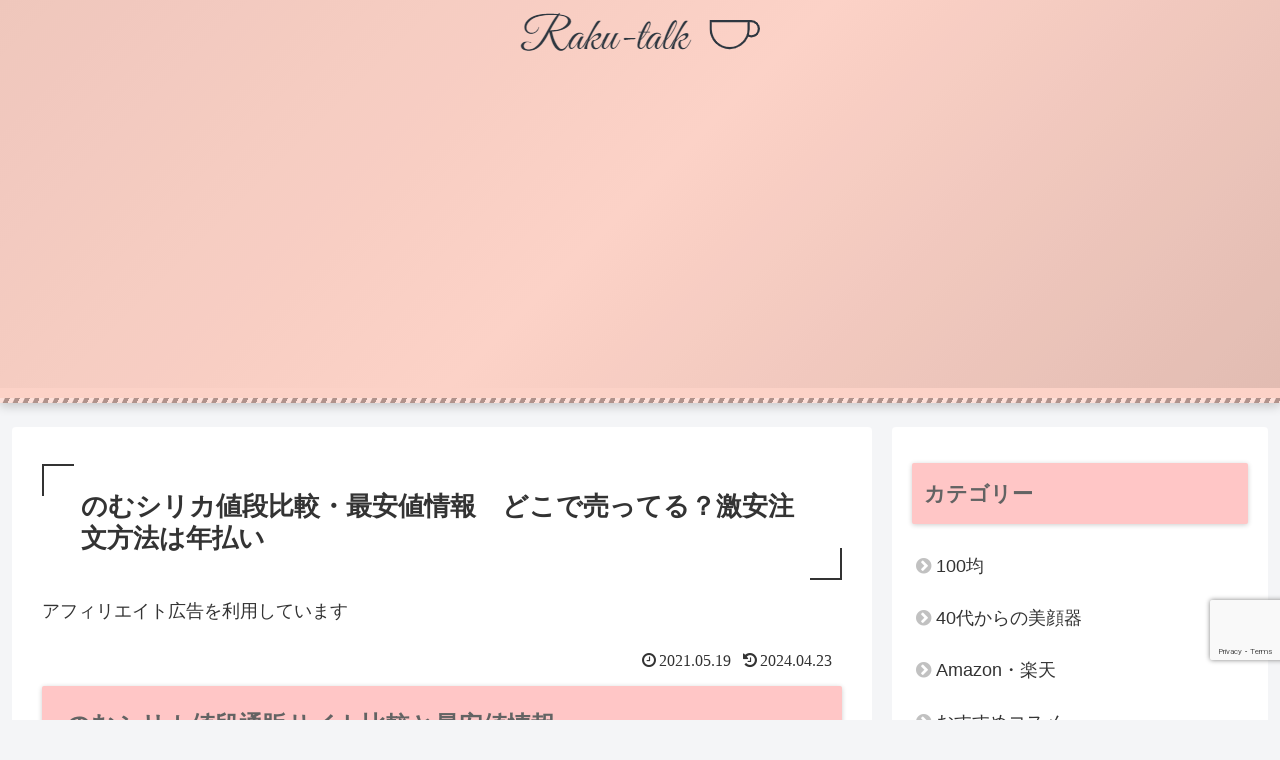

--- FILE ---
content_type: text/html; charset=utf-8
request_url: https://www.google.com/recaptcha/api2/anchor?ar=1&k=6LdaBxYbAAAAAPshmVHaiNk4azeIpBPjJVSmz2Q-&co=aHR0cHM6Ly9yYWt1LXRhbGsuY29tOjQ0Mw..&hl=en&v=PoyoqOPhxBO7pBk68S4YbpHZ&size=invisible&anchor-ms=20000&execute-ms=30000&cb=19i4qe3vzpv6
body_size: 48912
content:
<!DOCTYPE HTML><html dir="ltr" lang="en"><head><meta http-equiv="Content-Type" content="text/html; charset=UTF-8">
<meta http-equiv="X-UA-Compatible" content="IE=edge">
<title>reCAPTCHA</title>
<style type="text/css">
/* cyrillic-ext */
@font-face {
  font-family: 'Roboto';
  font-style: normal;
  font-weight: 400;
  font-stretch: 100%;
  src: url(//fonts.gstatic.com/s/roboto/v48/KFO7CnqEu92Fr1ME7kSn66aGLdTylUAMa3GUBHMdazTgWw.woff2) format('woff2');
  unicode-range: U+0460-052F, U+1C80-1C8A, U+20B4, U+2DE0-2DFF, U+A640-A69F, U+FE2E-FE2F;
}
/* cyrillic */
@font-face {
  font-family: 'Roboto';
  font-style: normal;
  font-weight: 400;
  font-stretch: 100%;
  src: url(//fonts.gstatic.com/s/roboto/v48/KFO7CnqEu92Fr1ME7kSn66aGLdTylUAMa3iUBHMdazTgWw.woff2) format('woff2');
  unicode-range: U+0301, U+0400-045F, U+0490-0491, U+04B0-04B1, U+2116;
}
/* greek-ext */
@font-face {
  font-family: 'Roboto';
  font-style: normal;
  font-weight: 400;
  font-stretch: 100%;
  src: url(//fonts.gstatic.com/s/roboto/v48/KFO7CnqEu92Fr1ME7kSn66aGLdTylUAMa3CUBHMdazTgWw.woff2) format('woff2');
  unicode-range: U+1F00-1FFF;
}
/* greek */
@font-face {
  font-family: 'Roboto';
  font-style: normal;
  font-weight: 400;
  font-stretch: 100%;
  src: url(//fonts.gstatic.com/s/roboto/v48/KFO7CnqEu92Fr1ME7kSn66aGLdTylUAMa3-UBHMdazTgWw.woff2) format('woff2');
  unicode-range: U+0370-0377, U+037A-037F, U+0384-038A, U+038C, U+038E-03A1, U+03A3-03FF;
}
/* math */
@font-face {
  font-family: 'Roboto';
  font-style: normal;
  font-weight: 400;
  font-stretch: 100%;
  src: url(//fonts.gstatic.com/s/roboto/v48/KFO7CnqEu92Fr1ME7kSn66aGLdTylUAMawCUBHMdazTgWw.woff2) format('woff2');
  unicode-range: U+0302-0303, U+0305, U+0307-0308, U+0310, U+0312, U+0315, U+031A, U+0326-0327, U+032C, U+032F-0330, U+0332-0333, U+0338, U+033A, U+0346, U+034D, U+0391-03A1, U+03A3-03A9, U+03B1-03C9, U+03D1, U+03D5-03D6, U+03F0-03F1, U+03F4-03F5, U+2016-2017, U+2034-2038, U+203C, U+2040, U+2043, U+2047, U+2050, U+2057, U+205F, U+2070-2071, U+2074-208E, U+2090-209C, U+20D0-20DC, U+20E1, U+20E5-20EF, U+2100-2112, U+2114-2115, U+2117-2121, U+2123-214F, U+2190, U+2192, U+2194-21AE, U+21B0-21E5, U+21F1-21F2, U+21F4-2211, U+2213-2214, U+2216-22FF, U+2308-230B, U+2310, U+2319, U+231C-2321, U+2336-237A, U+237C, U+2395, U+239B-23B7, U+23D0, U+23DC-23E1, U+2474-2475, U+25AF, U+25B3, U+25B7, U+25BD, U+25C1, U+25CA, U+25CC, U+25FB, U+266D-266F, U+27C0-27FF, U+2900-2AFF, U+2B0E-2B11, U+2B30-2B4C, U+2BFE, U+3030, U+FF5B, U+FF5D, U+1D400-1D7FF, U+1EE00-1EEFF;
}
/* symbols */
@font-face {
  font-family: 'Roboto';
  font-style: normal;
  font-weight: 400;
  font-stretch: 100%;
  src: url(//fonts.gstatic.com/s/roboto/v48/KFO7CnqEu92Fr1ME7kSn66aGLdTylUAMaxKUBHMdazTgWw.woff2) format('woff2');
  unicode-range: U+0001-000C, U+000E-001F, U+007F-009F, U+20DD-20E0, U+20E2-20E4, U+2150-218F, U+2190, U+2192, U+2194-2199, U+21AF, U+21E6-21F0, U+21F3, U+2218-2219, U+2299, U+22C4-22C6, U+2300-243F, U+2440-244A, U+2460-24FF, U+25A0-27BF, U+2800-28FF, U+2921-2922, U+2981, U+29BF, U+29EB, U+2B00-2BFF, U+4DC0-4DFF, U+FFF9-FFFB, U+10140-1018E, U+10190-1019C, U+101A0, U+101D0-101FD, U+102E0-102FB, U+10E60-10E7E, U+1D2C0-1D2D3, U+1D2E0-1D37F, U+1F000-1F0FF, U+1F100-1F1AD, U+1F1E6-1F1FF, U+1F30D-1F30F, U+1F315, U+1F31C, U+1F31E, U+1F320-1F32C, U+1F336, U+1F378, U+1F37D, U+1F382, U+1F393-1F39F, U+1F3A7-1F3A8, U+1F3AC-1F3AF, U+1F3C2, U+1F3C4-1F3C6, U+1F3CA-1F3CE, U+1F3D4-1F3E0, U+1F3ED, U+1F3F1-1F3F3, U+1F3F5-1F3F7, U+1F408, U+1F415, U+1F41F, U+1F426, U+1F43F, U+1F441-1F442, U+1F444, U+1F446-1F449, U+1F44C-1F44E, U+1F453, U+1F46A, U+1F47D, U+1F4A3, U+1F4B0, U+1F4B3, U+1F4B9, U+1F4BB, U+1F4BF, U+1F4C8-1F4CB, U+1F4D6, U+1F4DA, U+1F4DF, U+1F4E3-1F4E6, U+1F4EA-1F4ED, U+1F4F7, U+1F4F9-1F4FB, U+1F4FD-1F4FE, U+1F503, U+1F507-1F50B, U+1F50D, U+1F512-1F513, U+1F53E-1F54A, U+1F54F-1F5FA, U+1F610, U+1F650-1F67F, U+1F687, U+1F68D, U+1F691, U+1F694, U+1F698, U+1F6AD, U+1F6B2, U+1F6B9-1F6BA, U+1F6BC, U+1F6C6-1F6CF, U+1F6D3-1F6D7, U+1F6E0-1F6EA, U+1F6F0-1F6F3, U+1F6F7-1F6FC, U+1F700-1F7FF, U+1F800-1F80B, U+1F810-1F847, U+1F850-1F859, U+1F860-1F887, U+1F890-1F8AD, U+1F8B0-1F8BB, U+1F8C0-1F8C1, U+1F900-1F90B, U+1F93B, U+1F946, U+1F984, U+1F996, U+1F9E9, U+1FA00-1FA6F, U+1FA70-1FA7C, U+1FA80-1FA89, U+1FA8F-1FAC6, U+1FACE-1FADC, U+1FADF-1FAE9, U+1FAF0-1FAF8, U+1FB00-1FBFF;
}
/* vietnamese */
@font-face {
  font-family: 'Roboto';
  font-style: normal;
  font-weight: 400;
  font-stretch: 100%;
  src: url(//fonts.gstatic.com/s/roboto/v48/KFO7CnqEu92Fr1ME7kSn66aGLdTylUAMa3OUBHMdazTgWw.woff2) format('woff2');
  unicode-range: U+0102-0103, U+0110-0111, U+0128-0129, U+0168-0169, U+01A0-01A1, U+01AF-01B0, U+0300-0301, U+0303-0304, U+0308-0309, U+0323, U+0329, U+1EA0-1EF9, U+20AB;
}
/* latin-ext */
@font-face {
  font-family: 'Roboto';
  font-style: normal;
  font-weight: 400;
  font-stretch: 100%;
  src: url(//fonts.gstatic.com/s/roboto/v48/KFO7CnqEu92Fr1ME7kSn66aGLdTylUAMa3KUBHMdazTgWw.woff2) format('woff2');
  unicode-range: U+0100-02BA, U+02BD-02C5, U+02C7-02CC, U+02CE-02D7, U+02DD-02FF, U+0304, U+0308, U+0329, U+1D00-1DBF, U+1E00-1E9F, U+1EF2-1EFF, U+2020, U+20A0-20AB, U+20AD-20C0, U+2113, U+2C60-2C7F, U+A720-A7FF;
}
/* latin */
@font-face {
  font-family: 'Roboto';
  font-style: normal;
  font-weight: 400;
  font-stretch: 100%;
  src: url(//fonts.gstatic.com/s/roboto/v48/KFO7CnqEu92Fr1ME7kSn66aGLdTylUAMa3yUBHMdazQ.woff2) format('woff2');
  unicode-range: U+0000-00FF, U+0131, U+0152-0153, U+02BB-02BC, U+02C6, U+02DA, U+02DC, U+0304, U+0308, U+0329, U+2000-206F, U+20AC, U+2122, U+2191, U+2193, U+2212, U+2215, U+FEFF, U+FFFD;
}
/* cyrillic-ext */
@font-face {
  font-family: 'Roboto';
  font-style: normal;
  font-weight: 500;
  font-stretch: 100%;
  src: url(//fonts.gstatic.com/s/roboto/v48/KFO7CnqEu92Fr1ME7kSn66aGLdTylUAMa3GUBHMdazTgWw.woff2) format('woff2');
  unicode-range: U+0460-052F, U+1C80-1C8A, U+20B4, U+2DE0-2DFF, U+A640-A69F, U+FE2E-FE2F;
}
/* cyrillic */
@font-face {
  font-family: 'Roboto';
  font-style: normal;
  font-weight: 500;
  font-stretch: 100%;
  src: url(//fonts.gstatic.com/s/roboto/v48/KFO7CnqEu92Fr1ME7kSn66aGLdTylUAMa3iUBHMdazTgWw.woff2) format('woff2');
  unicode-range: U+0301, U+0400-045F, U+0490-0491, U+04B0-04B1, U+2116;
}
/* greek-ext */
@font-face {
  font-family: 'Roboto';
  font-style: normal;
  font-weight: 500;
  font-stretch: 100%;
  src: url(//fonts.gstatic.com/s/roboto/v48/KFO7CnqEu92Fr1ME7kSn66aGLdTylUAMa3CUBHMdazTgWw.woff2) format('woff2');
  unicode-range: U+1F00-1FFF;
}
/* greek */
@font-face {
  font-family: 'Roboto';
  font-style: normal;
  font-weight: 500;
  font-stretch: 100%;
  src: url(//fonts.gstatic.com/s/roboto/v48/KFO7CnqEu92Fr1ME7kSn66aGLdTylUAMa3-UBHMdazTgWw.woff2) format('woff2');
  unicode-range: U+0370-0377, U+037A-037F, U+0384-038A, U+038C, U+038E-03A1, U+03A3-03FF;
}
/* math */
@font-face {
  font-family: 'Roboto';
  font-style: normal;
  font-weight: 500;
  font-stretch: 100%;
  src: url(//fonts.gstatic.com/s/roboto/v48/KFO7CnqEu92Fr1ME7kSn66aGLdTylUAMawCUBHMdazTgWw.woff2) format('woff2');
  unicode-range: U+0302-0303, U+0305, U+0307-0308, U+0310, U+0312, U+0315, U+031A, U+0326-0327, U+032C, U+032F-0330, U+0332-0333, U+0338, U+033A, U+0346, U+034D, U+0391-03A1, U+03A3-03A9, U+03B1-03C9, U+03D1, U+03D5-03D6, U+03F0-03F1, U+03F4-03F5, U+2016-2017, U+2034-2038, U+203C, U+2040, U+2043, U+2047, U+2050, U+2057, U+205F, U+2070-2071, U+2074-208E, U+2090-209C, U+20D0-20DC, U+20E1, U+20E5-20EF, U+2100-2112, U+2114-2115, U+2117-2121, U+2123-214F, U+2190, U+2192, U+2194-21AE, U+21B0-21E5, U+21F1-21F2, U+21F4-2211, U+2213-2214, U+2216-22FF, U+2308-230B, U+2310, U+2319, U+231C-2321, U+2336-237A, U+237C, U+2395, U+239B-23B7, U+23D0, U+23DC-23E1, U+2474-2475, U+25AF, U+25B3, U+25B7, U+25BD, U+25C1, U+25CA, U+25CC, U+25FB, U+266D-266F, U+27C0-27FF, U+2900-2AFF, U+2B0E-2B11, U+2B30-2B4C, U+2BFE, U+3030, U+FF5B, U+FF5D, U+1D400-1D7FF, U+1EE00-1EEFF;
}
/* symbols */
@font-face {
  font-family: 'Roboto';
  font-style: normal;
  font-weight: 500;
  font-stretch: 100%;
  src: url(//fonts.gstatic.com/s/roboto/v48/KFO7CnqEu92Fr1ME7kSn66aGLdTylUAMaxKUBHMdazTgWw.woff2) format('woff2');
  unicode-range: U+0001-000C, U+000E-001F, U+007F-009F, U+20DD-20E0, U+20E2-20E4, U+2150-218F, U+2190, U+2192, U+2194-2199, U+21AF, U+21E6-21F0, U+21F3, U+2218-2219, U+2299, U+22C4-22C6, U+2300-243F, U+2440-244A, U+2460-24FF, U+25A0-27BF, U+2800-28FF, U+2921-2922, U+2981, U+29BF, U+29EB, U+2B00-2BFF, U+4DC0-4DFF, U+FFF9-FFFB, U+10140-1018E, U+10190-1019C, U+101A0, U+101D0-101FD, U+102E0-102FB, U+10E60-10E7E, U+1D2C0-1D2D3, U+1D2E0-1D37F, U+1F000-1F0FF, U+1F100-1F1AD, U+1F1E6-1F1FF, U+1F30D-1F30F, U+1F315, U+1F31C, U+1F31E, U+1F320-1F32C, U+1F336, U+1F378, U+1F37D, U+1F382, U+1F393-1F39F, U+1F3A7-1F3A8, U+1F3AC-1F3AF, U+1F3C2, U+1F3C4-1F3C6, U+1F3CA-1F3CE, U+1F3D4-1F3E0, U+1F3ED, U+1F3F1-1F3F3, U+1F3F5-1F3F7, U+1F408, U+1F415, U+1F41F, U+1F426, U+1F43F, U+1F441-1F442, U+1F444, U+1F446-1F449, U+1F44C-1F44E, U+1F453, U+1F46A, U+1F47D, U+1F4A3, U+1F4B0, U+1F4B3, U+1F4B9, U+1F4BB, U+1F4BF, U+1F4C8-1F4CB, U+1F4D6, U+1F4DA, U+1F4DF, U+1F4E3-1F4E6, U+1F4EA-1F4ED, U+1F4F7, U+1F4F9-1F4FB, U+1F4FD-1F4FE, U+1F503, U+1F507-1F50B, U+1F50D, U+1F512-1F513, U+1F53E-1F54A, U+1F54F-1F5FA, U+1F610, U+1F650-1F67F, U+1F687, U+1F68D, U+1F691, U+1F694, U+1F698, U+1F6AD, U+1F6B2, U+1F6B9-1F6BA, U+1F6BC, U+1F6C6-1F6CF, U+1F6D3-1F6D7, U+1F6E0-1F6EA, U+1F6F0-1F6F3, U+1F6F7-1F6FC, U+1F700-1F7FF, U+1F800-1F80B, U+1F810-1F847, U+1F850-1F859, U+1F860-1F887, U+1F890-1F8AD, U+1F8B0-1F8BB, U+1F8C0-1F8C1, U+1F900-1F90B, U+1F93B, U+1F946, U+1F984, U+1F996, U+1F9E9, U+1FA00-1FA6F, U+1FA70-1FA7C, U+1FA80-1FA89, U+1FA8F-1FAC6, U+1FACE-1FADC, U+1FADF-1FAE9, U+1FAF0-1FAF8, U+1FB00-1FBFF;
}
/* vietnamese */
@font-face {
  font-family: 'Roboto';
  font-style: normal;
  font-weight: 500;
  font-stretch: 100%;
  src: url(//fonts.gstatic.com/s/roboto/v48/KFO7CnqEu92Fr1ME7kSn66aGLdTylUAMa3OUBHMdazTgWw.woff2) format('woff2');
  unicode-range: U+0102-0103, U+0110-0111, U+0128-0129, U+0168-0169, U+01A0-01A1, U+01AF-01B0, U+0300-0301, U+0303-0304, U+0308-0309, U+0323, U+0329, U+1EA0-1EF9, U+20AB;
}
/* latin-ext */
@font-face {
  font-family: 'Roboto';
  font-style: normal;
  font-weight: 500;
  font-stretch: 100%;
  src: url(//fonts.gstatic.com/s/roboto/v48/KFO7CnqEu92Fr1ME7kSn66aGLdTylUAMa3KUBHMdazTgWw.woff2) format('woff2');
  unicode-range: U+0100-02BA, U+02BD-02C5, U+02C7-02CC, U+02CE-02D7, U+02DD-02FF, U+0304, U+0308, U+0329, U+1D00-1DBF, U+1E00-1E9F, U+1EF2-1EFF, U+2020, U+20A0-20AB, U+20AD-20C0, U+2113, U+2C60-2C7F, U+A720-A7FF;
}
/* latin */
@font-face {
  font-family: 'Roboto';
  font-style: normal;
  font-weight: 500;
  font-stretch: 100%;
  src: url(//fonts.gstatic.com/s/roboto/v48/KFO7CnqEu92Fr1ME7kSn66aGLdTylUAMa3yUBHMdazQ.woff2) format('woff2');
  unicode-range: U+0000-00FF, U+0131, U+0152-0153, U+02BB-02BC, U+02C6, U+02DA, U+02DC, U+0304, U+0308, U+0329, U+2000-206F, U+20AC, U+2122, U+2191, U+2193, U+2212, U+2215, U+FEFF, U+FFFD;
}
/* cyrillic-ext */
@font-face {
  font-family: 'Roboto';
  font-style: normal;
  font-weight: 900;
  font-stretch: 100%;
  src: url(//fonts.gstatic.com/s/roboto/v48/KFO7CnqEu92Fr1ME7kSn66aGLdTylUAMa3GUBHMdazTgWw.woff2) format('woff2');
  unicode-range: U+0460-052F, U+1C80-1C8A, U+20B4, U+2DE0-2DFF, U+A640-A69F, U+FE2E-FE2F;
}
/* cyrillic */
@font-face {
  font-family: 'Roboto';
  font-style: normal;
  font-weight: 900;
  font-stretch: 100%;
  src: url(//fonts.gstatic.com/s/roboto/v48/KFO7CnqEu92Fr1ME7kSn66aGLdTylUAMa3iUBHMdazTgWw.woff2) format('woff2');
  unicode-range: U+0301, U+0400-045F, U+0490-0491, U+04B0-04B1, U+2116;
}
/* greek-ext */
@font-face {
  font-family: 'Roboto';
  font-style: normal;
  font-weight: 900;
  font-stretch: 100%;
  src: url(//fonts.gstatic.com/s/roboto/v48/KFO7CnqEu92Fr1ME7kSn66aGLdTylUAMa3CUBHMdazTgWw.woff2) format('woff2');
  unicode-range: U+1F00-1FFF;
}
/* greek */
@font-face {
  font-family: 'Roboto';
  font-style: normal;
  font-weight: 900;
  font-stretch: 100%;
  src: url(//fonts.gstatic.com/s/roboto/v48/KFO7CnqEu92Fr1ME7kSn66aGLdTylUAMa3-UBHMdazTgWw.woff2) format('woff2');
  unicode-range: U+0370-0377, U+037A-037F, U+0384-038A, U+038C, U+038E-03A1, U+03A3-03FF;
}
/* math */
@font-face {
  font-family: 'Roboto';
  font-style: normal;
  font-weight: 900;
  font-stretch: 100%;
  src: url(//fonts.gstatic.com/s/roboto/v48/KFO7CnqEu92Fr1ME7kSn66aGLdTylUAMawCUBHMdazTgWw.woff2) format('woff2');
  unicode-range: U+0302-0303, U+0305, U+0307-0308, U+0310, U+0312, U+0315, U+031A, U+0326-0327, U+032C, U+032F-0330, U+0332-0333, U+0338, U+033A, U+0346, U+034D, U+0391-03A1, U+03A3-03A9, U+03B1-03C9, U+03D1, U+03D5-03D6, U+03F0-03F1, U+03F4-03F5, U+2016-2017, U+2034-2038, U+203C, U+2040, U+2043, U+2047, U+2050, U+2057, U+205F, U+2070-2071, U+2074-208E, U+2090-209C, U+20D0-20DC, U+20E1, U+20E5-20EF, U+2100-2112, U+2114-2115, U+2117-2121, U+2123-214F, U+2190, U+2192, U+2194-21AE, U+21B0-21E5, U+21F1-21F2, U+21F4-2211, U+2213-2214, U+2216-22FF, U+2308-230B, U+2310, U+2319, U+231C-2321, U+2336-237A, U+237C, U+2395, U+239B-23B7, U+23D0, U+23DC-23E1, U+2474-2475, U+25AF, U+25B3, U+25B7, U+25BD, U+25C1, U+25CA, U+25CC, U+25FB, U+266D-266F, U+27C0-27FF, U+2900-2AFF, U+2B0E-2B11, U+2B30-2B4C, U+2BFE, U+3030, U+FF5B, U+FF5D, U+1D400-1D7FF, U+1EE00-1EEFF;
}
/* symbols */
@font-face {
  font-family: 'Roboto';
  font-style: normal;
  font-weight: 900;
  font-stretch: 100%;
  src: url(//fonts.gstatic.com/s/roboto/v48/KFO7CnqEu92Fr1ME7kSn66aGLdTylUAMaxKUBHMdazTgWw.woff2) format('woff2');
  unicode-range: U+0001-000C, U+000E-001F, U+007F-009F, U+20DD-20E0, U+20E2-20E4, U+2150-218F, U+2190, U+2192, U+2194-2199, U+21AF, U+21E6-21F0, U+21F3, U+2218-2219, U+2299, U+22C4-22C6, U+2300-243F, U+2440-244A, U+2460-24FF, U+25A0-27BF, U+2800-28FF, U+2921-2922, U+2981, U+29BF, U+29EB, U+2B00-2BFF, U+4DC0-4DFF, U+FFF9-FFFB, U+10140-1018E, U+10190-1019C, U+101A0, U+101D0-101FD, U+102E0-102FB, U+10E60-10E7E, U+1D2C0-1D2D3, U+1D2E0-1D37F, U+1F000-1F0FF, U+1F100-1F1AD, U+1F1E6-1F1FF, U+1F30D-1F30F, U+1F315, U+1F31C, U+1F31E, U+1F320-1F32C, U+1F336, U+1F378, U+1F37D, U+1F382, U+1F393-1F39F, U+1F3A7-1F3A8, U+1F3AC-1F3AF, U+1F3C2, U+1F3C4-1F3C6, U+1F3CA-1F3CE, U+1F3D4-1F3E0, U+1F3ED, U+1F3F1-1F3F3, U+1F3F5-1F3F7, U+1F408, U+1F415, U+1F41F, U+1F426, U+1F43F, U+1F441-1F442, U+1F444, U+1F446-1F449, U+1F44C-1F44E, U+1F453, U+1F46A, U+1F47D, U+1F4A3, U+1F4B0, U+1F4B3, U+1F4B9, U+1F4BB, U+1F4BF, U+1F4C8-1F4CB, U+1F4D6, U+1F4DA, U+1F4DF, U+1F4E3-1F4E6, U+1F4EA-1F4ED, U+1F4F7, U+1F4F9-1F4FB, U+1F4FD-1F4FE, U+1F503, U+1F507-1F50B, U+1F50D, U+1F512-1F513, U+1F53E-1F54A, U+1F54F-1F5FA, U+1F610, U+1F650-1F67F, U+1F687, U+1F68D, U+1F691, U+1F694, U+1F698, U+1F6AD, U+1F6B2, U+1F6B9-1F6BA, U+1F6BC, U+1F6C6-1F6CF, U+1F6D3-1F6D7, U+1F6E0-1F6EA, U+1F6F0-1F6F3, U+1F6F7-1F6FC, U+1F700-1F7FF, U+1F800-1F80B, U+1F810-1F847, U+1F850-1F859, U+1F860-1F887, U+1F890-1F8AD, U+1F8B0-1F8BB, U+1F8C0-1F8C1, U+1F900-1F90B, U+1F93B, U+1F946, U+1F984, U+1F996, U+1F9E9, U+1FA00-1FA6F, U+1FA70-1FA7C, U+1FA80-1FA89, U+1FA8F-1FAC6, U+1FACE-1FADC, U+1FADF-1FAE9, U+1FAF0-1FAF8, U+1FB00-1FBFF;
}
/* vietnamese */
@font-face {
  font-family: 'Roboto';
  font-style: normal;
  font-weight: 900;
  font-stretch: 100%;
  src: url(//fonts.gstatic.com/s/roboto/v48/KFO7CnqEu92Fr1ME7kSn66aGLdTylUAMa3OUBHMdazTgWw.woff2) format('woff2');
  unicode-range: U+0102-0103, U+0110-0111, U+0128-0129, U+0168-0169, U+01A0-01A1, U+01AF-01B0, U+0300-0301, U+0303-0304, U+0308-0309, U+0323, U+0329, U+1EA0-1EF9, U+20AB;
}
/* latin-ext */
@font-face {
  font-family: 'Roboto';
  font-style: normal;
  font-weight: 900;
  font-stretch: 100%;
  src: url(//fonts.gstatic.com/s/roboto/v48/KFO7CnqEu92Fr1ME7kSn66aGLdTylUAMa3KUBHMdazTgWw.woff2) format('woff2');
  unicode-range: U+0100-02BA, U+02BD-02C5, U+02C7-02CC, U+02CE-02D7, U+02DD-02FF, U+0304, U+0308, U+0329, U+1D00-1DBF, U+1E00-1E9F, U+1EF2-1EFF, U+2020, U+20A0-20AB, U+20AD-20C0, U+2113, U+2C60-2C7F, U+A720-A7FF;
}
/* latin */
@font-face {
  font-family: 'Roboto';
  font-style: normal;
  font-weight: 900;
  font-stretch: 100%;
  src: url(//fonts.gstatic.com/s/roboto/v48/KFO7CnqEu92Fr1ME7kSn66aGLdTylUAMa3yUBHMdazQ.woff2) format('woff2');
  unicode-range: U+0000-00FF, U+0131, U+0152-0153, U+02BB-02BC, U+02C6, U+02DA, U+02DC, U+0304, U+0308, U+0329, U+2000-206F, U+20AC, U+2122, U+2191, U+2193, U+2212, U+2215, U+FEFF, U+FFFD;
}

</style>
<link rel="stylesheet" type="text/css" href="https://www.gstatic.com/recaptcha/releases/PoyoqOPhxBO7pBk68S4YbpHZ/styles__ltr.css">
<script nonce="ehZ3xC59sdxngLO5O9Oa0Q" type="text/javascript">window['__recaptcha_api'] = 'https://www.google.com/recaptcha/api2/';</script>
<script type="text/javascript" src="https://www.gstatic.com/recaptcha/releases/PoyoqOPhxBO7pBk68S4YbpHZ/recaptcha__en.js" nonce="ehZ3xC59sdxngLO5O9Oa0Q">
      
    </script></head>
<body><div id="rc-anchor-alert" class="rc-anchor-alert"></div>
<input type="hidden" id="recaptcha-token" value="[base64]">
<script type="text/javascript" nonce="ehZ3xC59sdxngLO5O9Oa0Q">
      recaptcha.anchor.Main.init("[\x22ainput\x22,[\x22bgdata\x22,\x22\x22,\[base64]/[base64]/MjU1Ong/[base64]/[base64]/[base64]/[base64]/[base64]/[base64]/[base64]/[base64]/[base64]/[base64]/[base64]/[base64]/[base64]/[base64]/[base64]\\u003d\x22,\[base64]\\u003d\\u003d\x22,\x22ZmpJKMKgNMK4wosDDsOwPsOWMMONw4TDimbCmHzDlsKSwqrClsK7wolibMOMwrTDjVc9OCnCiwU6w6U5woM2wpjCgmnCocOHw43Dh2lLwqrClMO3PS/CrMO3w4xUwrnCuit4w7BTwowPw4VVw4/DjsO6asO2wqwNwqNHFcKSAcOGWBrCvWbDjsOKWMK4fsKOwrtNw71PBcO7w7cawoRMw5wQKMKAw7/CtMOWR1s+w5UOwqzDv8OOI8Obw7DCqcKQwpdhwovDlMK2w5LDv8OsGCg0wrV/w5YAGB5zw4hcKsObBsOVwopawr1awr3CksK0wr8sIsK+wqHCvsK3L1rDvcKJdC9Aw6BrPk/[base64]/Ckw8teMOjeMOFc8Kdw5BFw6PDkj9kw4vDjMOCf8KGJsKRPcOvwrIcWzDCvmfCnsK3ZsOVJQvDq180JClBwoogw4/[base64]/w7QHeRtEworDhk46a2zCpy0uwr9rwrDDhU5kwqMIDzlUw4EQworDlcKzw7fDnSBUwpA4GcKrw7s7FsKjwr7Cu8KiWsKYw6AhbmMKw6DDh8O5ax7DuMKWw55Yw63DtkIYwpBhccKtwpTCu8K7KcKVMC/[base64]/w4XCpj1/[base64]/CscORbMKrw6zCmMKTw4bCg2spAsK5R2/DhMKTw5nClwPCoAbCpMOSa8O3e8KEwqt6wo/DqjtEM15Cw415wrh/JkZQRAZfw4o+wrh5w7vDoHJTKHHCgcKGw4tyw681w77CjsKAwpbDrMKpY8KBXDpyw5dwwodmw7ogw6Erwr3DmhDDpV/CvsOdw6pCK3p9wp3Dv8KGXMOOd1oRwpAyMRk4F8OhQAQAfMOLFsOUw7jDocK/dFrCp8KObytmdVZaw4LCsjTDv1bDuRg7TcKFcBLCvlNMUsKgOMOmOsOEw5vDmcOADEMpw5zCosOyw4sNAxl4XW/CjTpXw7LCpcKpU1DCo1dvThzDkUPDg8K4OVxyDGDDr3ZEw4Qyw5fCr8Orwq/DlULDvcKGDMOxw5DChBoPwqrDtmvDmGg3ZGHDiT4+woYwJsObw5s2w5pQwr4Jw4s4w4xNMMKGw6Miw6LDjw0LJ3nCvsKwfcOUG8Kaw7YXM8OfcC/[base64]/Dv1LCisK8woAHT8Krw5VTYGHDv0tOIMOTDMOUEsOYUMKxcnLDlgbDlVjDpnvDsTzDsMOBw65rwphcwobCm8Khw6rCkVdCw6IVRsK1wpLDjsOzwq/Ctg1/QsKCXcOww4tuIlHDicOLwrs3O8KqVMO1EnHDjcK5w45/[base64]/DhwVLwolHSsKhMCsDL8ODw5fDncOowqrDrMOrecO+wp4Oa8KLw7HDk8OJwqzDs2wjeybDgmkvwrvCk0vDlBwCwrAVHcOlwpTDu8OGw6TCq8OcJ23DqBoTw5zDkcOaLcOGw5cdw5jDkGvDuw3Du03Cgg5NeMOCaC7DoxVDw7/[base64]/CqkXDlMKEwrEfLEoUSsOrQ8KFwq3DocONYyLDjh/DlMOWCMKDwpjCicKeI3HDrVPCnAd+wo3Cg8OKNsOIeBxodUzClcKAHMKBMMOCDirDs8K5EsKgdSLDuT3DmcOcH8K8wqB3wqbCvcOow4DDkD8/OSrDk2o8wpDCqMKGTcKCwonDizTDoMKAwpLDo8O5I2DCscOuf3cfw5BqWmTCkcKUw7vDkcOEam13w4R4w5zDrVQNwp8eThnCjTo8wprDkmzDnBvDhsKJQSDDkMOEwqXDlMK/wrIpWgsww64DScOJbsObHxnCkcKVwpLCgMOaEMOLw6onIsOIwqnCuMKpwrBEFcKOecK7SR7CucOrw6A5w413wpzDmw/CqsO5wrDCuRjCpcOwwprDnMOEYcO0C3gRw6rCnzUOSMKiwqnDqMKsw6zCisKnWcK8w5HDhMKZJsOWwqbDpMK2wrPDsC0yBU53w5/ClzXCqVAjw4MuM2x5wqo0acOTw6wgwo/Dj8OAOsKuFWRoambCqMOAdlwGVMK3w7tsPcOYwp7Dn04xLsKUOcKXwqXDkBzDusK2w41tCMKYw4bCpgAuw5HCpsOYwqoULCVNV8OVfRbCoUshwroEw5jCoTLCpC7DgsKow7MjwpjDlEHDkcKbw7/CmADDi8OIZsKvw6xWekzCtcO2bxgKw6B+w6nCj8O3w6nCoMOYNMK6woMGPSTDjMOOCsO4a8OZK8O+wr3ChjrDlsKtw6jCoAluHWU/w5dCYyLClcKKL3VaFWNdw5tZw6rCl8KiLzDDgsKqEWHCuMKGw47Ci3vCh8K3acOYf8K2wq5Uw5AEw4rCsAPCnnLCp8Kiw7p8Gk0tPcKBwrjDvwHDisK8Mm7Dj1Uow4XCpsO9wplDwrPCuMOGw7zDqBrDlGcxQmDCiUYkAcKRD8OCw7wVDcKBS8OuBUckw6/DsMOTYBbDk8KqwpUJalvDtsOFw6t/w5sNLMOKA8KVCw/[base64]/CmSfCvsO8w4vDlsKsecKBw4tOHD3Cq2sifyTDmFttS8O8KMKSIS/[base64]/DtT/CtsKlesKoMcOPw5XCtsKbOsK1wr1gwrrDknHDpcKhfDw/PQEnwrQeXxlUw7AEwqE2XcKgTsOjwoEaTVXCqgnCrm/CoMONwpVkUD8Ywr/[base64]/CnMKrwqdrwpcpPMKVAMKJLMO8ay06wrBbAcOFwqTCi2zDgUQqwrzDs8KVbMOhwrwhVcK5JSQ2wqkuw4ISZ8OcB8KyIsKbaTViw4rCuMOpPWYqTmtJAFhURHjDqkJfCsKZXsKowr7Dv8KVPxVtbMK+KiI8KMOIw5/DuHoXwp8LJ0jCvG9YTlPDvcOyw7zDpMKbIwvCv3RbNgvCh3zDosKJElPDgWs1wqbCn8KYwpbDvyXDkXktw5nChsKlwrgTw5PCq8ORUsKVBsKiw77CscOEShALPx/CssO+K8K3w5QGIcKsP17DuMOgNsKtLhjClWbCnsOSw6XCqW3Cj8KLCMO/w7zDvycXFG/DqS0twpfDi8KHYsKcUcK8NsKLw43Dk1DCosOYwp/CkcK9LG1hw6rCvsONwrTCmSMuQcKxw7zCsQtEwp7DjMKuw5jDisOMwoPDm8OFN8OlwoXCi2bDpGfDjxkKw4xlwonCv0Z+wrLDoMK2w4bDijtNOTVaDMObasKnV8OiGMKSWCAUw5d3w5wYw4RDEFXDlzEpPcKMdcKGw5Mpw7bDm8KgfUTCgG49w5E/wrPCgHNwwo1kwrs3GWvDvl53ClZyw63ChsKdFMKzaE/Dt8OdwoE7w4PDlMOdcMKowrNkw7MEM3cKw5l6PGnCjhLClQ7DjlfDijXDmkpkw7zCkD7Dq8OEw7/[base64]/YC7DkcKLw4zCtMKgC8OaJsOKwqfDiUfDsSlxRSrDusKEVMOywonCqBHClMKbw5Mbw7DCsU7Dv1bDpcOyLMOTwo8dJ8OUw5jDocKKwpFXw7fCujTDsCoyUgM2SH8FPsKWbWHChTHDrsOBwqjDmsKxw6Isw6nCuzFqwqACw6LDjMKYSCgVA8K/WMOdWMOPwpXDiMOcw7nCuXzDjhFZG8OtE8KWEcODTsOtw47ChkMawobDkEVdwodrw7QMw5/CgsKMwqLDrgzCtXPDm8KYBDnDunzCh8OvASNww5NUwoLDtcObw7IFF2bCh8KbK0UkTmMXL8Kswqxwwoo/KA5WwrR+wqvClsKWw77DosOYw6xub8KEwpcCw6/Ct8KEw6hwYsO7SgrDvcOOwpVpHMKRwq7CpsO2d8K/w4JKw7Rfw5hHwpjDjcKvw5wnwo7CqCDDiW4Jw4XDiGzCnx5DVkjCviLDgMO2w6/[base64]/DgDddwqgHUQFkO8KtSCbCrwcRAsOCTMOEw4XDoy7DgF/DvGUYw47CtH06wp7CsS5/[base64]/CtUcDZHh1XMOANMOyJcKvw4bDgCRTwovCvcKscTENJsOnbsO1w4XDucOCKkTDicK+w5ouw601SzvDmsOQYh3CkE1Aw5nCpMKfcsKmwrDCq0EHw4XDgMKVCsOhAsOkwpo1CHrCng8bdllawrjCnC0QHsK/wpHCnR7DlsKEwrQoVV7ClEfDmsOpwotNP0NQwqsYSiDCiA7CqsO9fw4ywq3DpjINbmcGW14WHhLDtx1bw589w5poIcOcw7gpb8KBdsKywolDw75zYAVKw4nDnGk5w4NYOcOjw6ZhwqXDhWbDoDg+KMKowoFHwr1IRcKUwq/DjwvDjgvDkcOWw4zDiWdRbx1uwofDiRERw6XCvwbDmQnDj1d+wr9aWsOWw4cMwpNGwqEMHMKjw5XCgcKew5xGVUDDgMKsLiwCJMK0VsO+CjjDpsOhdsKoKTM1XcKUQiDCsMO4w5LCjcOkAnXDjcKuwp3ChMK/fRAmwp3CumXCmHIdw6oNIMKRw5URwrxRXMK8w4/Cti/CjRgBwpfCr8KXPhbDjMOLw7UDN8KvBT7DiRLDncOPw5nCnBjCp8KIGijDgjvDmzEycsKWw48gw4Acw4gRwqt8wqggTWJEJERBW8O1w6bDjMKdTU/[base64]/ComRDw4zCvMOuXQFiCEvDkRXCqz4vNglgw5ZawrYEDMKYw6vCg8KBG1MiwogLRy7CusKZwpM+woJpw5rDnXHCt8KWBB/CsDIsVsOseQfDhC8/[base64]/CtClOwqPDgxMYHizDt8KwbhZXw6RsScKKJE7CozItAsOpw6p6wpTDlcKeVBHDs8Ovwrh0DcOeWn/Cohc+wroGw4EEWzNawo3Dn8O8w7AtA2I+Dz/CkMKKDsK1WsKgwrZoMnkewo8cw63DjkUpw4jDnMK4LsOlBMKGK8KeRV/CgjUyU27DkcKxwrN2BcOmw4zDrcKhQljCux/Di8OoIcKgwoALwrjCsMO/wo3DgsK3UcOpw67Cs0UaUcONwqfCu8OUPn/[base64]/ClMOfwp7CgxvDgm/[base64]/DuEHDh8OLw5jCgwM6w4QKw789w6cMYGolHcKOwqkHwqTDjcOGwpPDk8K1JRbCgcKyQDcaWcKRUcO2V8O+w796C8KEwr8JExPDl8K7wrDClUF6woTDoATDnx7CvRo8Ck9VwoPCmFbCusKEccO5wro1DMKoGcOdwpnCkmlCUXYbCsK/wrcnwphiwrx7w6DDhzXCl8OHw4IPw6zCtWgVw4kafMOUF2HCoMKUw4PCm1DDusK5wqTDpAljwpg6wrUPwoMowrMhCMKDBEfDthvCv8OoGm7ClcK0wqTCpMOWJA5Qw53DkhtJdB/Dl3/DgWsmwoBxwofDlsO+DDBAwoI7TcKIGzfDtnZcV8K8wqHDlDDCosKQwpBBe1bCqxhZK3XCl3ITw5nClUt4w5TCr8KjRDXCgsOqw5rCqg9TIz4hw7kHaDnCk1hpwq/DrcKawpnCk07CgMODcUzDiFbCvXVHEwocw7ASTcONHMKAwo3DuQfDh3HDtXJjaFIDwrU8JcKgwqZPw5EqRnVlBsOednLChsOnZXE+wo/DpknCtmfDqRLCoxlhRj5ew7N0w6PDrkbCiEXDsMOlwoEYwrbCs2AxSwVQwr/DviEUFGU3HhLDj8O3w4sZw68Zw6kTb8OUMsKLwpoawqc2WiPDlMORw6tJw5DCoDYVwr8Ia8Kqw67DosKOa8KdO1XCpcKjwozDrihHY2s9wrwIO8KxGcKxdRHDisONw4PChsKmXsKkNX0ARlFowpDDqCU8wpnDi2fCsGszwp/CvcOAw5/DlBXDv8OCAgtXSMKtwqLDjgJgw7rDo8KHw5DDosKoSTfCgGIZI356KRXCnyTDimHDjH4QwpM9w57DpcObak8Mw5nDpcO6wqBnblfDgcKxaMOHY8OINcK4wrlADnAbw5FFw6PDnB/DkcKMcMKGw4TDuMKcw43DvTV6Lmpsw5YcCcKlw6IjAAPDoF/ChcOpw4PDocKVw7LCs8KbC1zDgcK9wrfCknPCs8OsFm/DucOEworDlRbCvxQTwrE7w6PDt8OuZlFbCF/CoMOZw7/Ct8KZSsO0e8OSBsKUdcKiOMOcVSzCmBBoFcO2wp/DmsKbw73CvkwsbsKYwobDjsKmQV14w5HDhcKROwPCpnYfDx/CmA97SsKAcW7DrBx2D3XCucKHBzjCmE4Cw61DG8OmXsKmw5LDvMOOwp51wq/[base64]/DqyjDrAtXciDDml3CrcKIwqVLwrHDgw3DucO4w7rClsKXTXlTwoDDscKiWsOhw4TChAjCr0/DicKjw7fCqcOOPnTDvTzCg2nDlcO/[base64]/GcOzw7oSbcK1Pm7CnSAHSEV8w6nDgGoYwpfDtMK+bcOVTsOywrPDuMKmNnfDpsO6Anxrw6nCs8O0E8KuIn/DiMKCUSvCuMKYwqNkwp1wwqvCmsKLe3hzIcOheF/[base64]/[base64]/YGAlBzAlwpHCvmEfw74beFnDsyPDrMKnGcOyw7HDtStrY3/CgFHDlmfDtMOOGsKbwqTDpXrClSrDpMOLTm0mTMO9KsKgLl0RDCZ9woPCjEwXw7PClsKSw6IWw5nCqcKtw5kTMHM8dMO4wqjDoE5hBMOYGCpmBVs6w4ARf8KUw7PCpENgYkYwPMOKwqVTwoA+w5XCtsOrw5I4VcOFQsOUNi/DjcOuwoF7ScKmdSMjOMKAMD/Dl3kzw69eEcOJM8OEwo58Zj89WsK0NlPDtRtjACjCi1TDrjBTEMK+w4jCo8KKKylvwotkwrBEw4EIWFQyw7A7wo7ClgrDuMKDBVQoPcOEFjgIwrZ8IH8KUxUhT18cOcKBVMOuRMOMHiHCli3Dq2tpwoEicDEBwp/[base64]/CmMO2UAfCpcOfQsK+wpArw7LDmikVw7N+M2NOwo7DpnnCqcOhGcOZw6vDp8OFwrHCkjHDv8KNSMOywrIVwpHDqsKKwovCgsKgcMO/AF18EsKubyPCtR3Dv8K/bsOjwpHDjcK/IA0rw5zDscOPwo1dw4rDvADCiMKow6vDgcKXw5LCpcOzwp0RGzgaDyvDgjIww44twrhjJmQGMX7DlMO3w4DCmUbDrcOUCx7DhhPCo8KWPMKQDGHCgcOkM8KBwr9qM159KsKTwphaw4LChwpewp/[base64]/[base64]/JsOdwqvCg03ClBhswp3DkR0xZ1R6BMOlNGrCjsKDwoTDnsK5fFPDkCR2CsK1wrskR1jCnsKAwrlJAWE+fMO1w6zDhHfDocKpwqACTQvCqEtSw7RdwpprLMOSB0HDm2fDr8OEwp47w49WF03DsMKge17DgsOmw6bDj8K/XSlFL8KwwqnDlEItblQdw5ALJ0/CnXHCpAFVT8Kgw5cDw7/[base64]/DjsKIIMK8KcO2TSrCmsKbcsKrwqrChcOtC8OuwrDDg1nDoy7DmgHDrGkwJsKwAsOgeSDDh8ObIFkOw4XCuyLDjXgLwoHDgsOMw4g7wrvCvcO4FMKnF8KcKMKFw6crORPCnn9fIR/CvcO5KS8zLcKmwq89wqM6ScOaw7pHw6BcwqV9BcO9IsO+w5xnUwpZw5Ftwq/Cm8OaScOGQTPCn8OLw59Mw5/DksKwWsOQw73DosOvwpAmw6PCqsOkEkTDqnUOwpzDiMOJcmtjfcOlAk3DtMOewqhXw4PDqcO3wr48wrvDvH5yw640wrQkw6kTbSfDiF7CsmHCqnfCl8ODT1/Ctk5EQcKHVg7CrcObw5NLIx5kTFpzIMKOw5DCm8OmPlrDghIxGlkyfyXCsw0ReicmTylaTsKGEhvDrsKtCMKAwrXDj8KEc3lkYSDCjMKCWcKJw7XDtGXDj0HCv8O3wobChD96KcK1wpnCjg/CtGjCqsKzwrfDmcOMfBBtMX7DqF0WcCB4EMOmwrfDqltFckBESiXCuMKNT8OqP8OSG8KOGsOHwpRrNQ3DicOEA3/[base64]/DnsOUw5EITcKpcsKRMxLCsFYRw4PCt8OTwqJaw7nDksONwrvDqBdNG8OOwqbChcOpw65hWsK5RnDCi8OoECPDiMOVesK5WkFhWmB9w7U+XVd7QsO7ecKcw7nCtsK7w6ULVMKwQMKwCidSJMKRw4vDjlvDiwHCu0jCqTBMAcKVZsO8w7V1w7Alwp1FPy3CmcKPey/[base64]/[base64]/bDlIBcKtwpXDiRJuwoJHw755NG3DjRLCkcOGKcOkwrTDv8Ofw53DtcKdNlvCmsKdThLCrcOqwrBMwqbDu8KRwr5CZsODwoNUwrcIwonDgld9w4wyTsO0wqYQPcOEw53CksOYw5ZpwofDscOKeMK4w6BVwq/CmXwABcO1w7c3wrPCoHbDkFTDqzJPwrNJVivCpDDDilsbwp7DucKScD5tw5h8BH/CgcOHw6TCkT7DnBnDqSPCkMOKwqJLw55Mw73CtVTDucKNdsKbw4wQY0BRw6EOwqZ1UFRwPcKBw4NXwqfDl3Iywo7Dv0jCo37CmndrwqvCrMKWw6fCiDZhwoxEw6MyScOfwojDkMOHwqDCtMO5dFwHwr7Ct8KPczfDr8Onw6Qlw5vDjMKAw6VJdkrDtsKPHA/CoMKuwrN7dg90w71GNsOIw7vCmcOYWkdvwowfRsKkwqYoIDZLw7dpb0XDlcKkYizDg20qUMOOwrTCscOYw6/DjcORw5hYw4nDpcK3wpR0w7HDscKzwoHCosO0QxU4w6XCuMO+w5TDjBsSPx5Tw7zDhsOKNlrDhlrDnsOcZXfDusOdSMOcwo/[base64]/CkwwbwobCqgTDucOEw7gxwrRFw5rDkRU7OMKrw4DDkmE7MMOBaMK3LB7DgsOyUzPCgcK4w4g1woIVbDTCrMOawodxYcOgwqY+RcONEcOuMMOwfSZHwo1Fwp9Gw7nDgmbDtjHCmcOCwpDCjcKwNMKJw4/CpxbDmcONWsOqD1cPBHtGMcKfwobDnjQHw77Dmg3CrwnCmThywrfDtsKqw6hsEn4iw5PCn3/DucKlHW8Yw4BFZ8Kiw5k3wo1/w5vDjFzDtkp6w7UNwqIPw63DsMOUwrPDo8K2w7U7HcKcw6/[base64]/CgQzDuMKvwqUeEcKIDSYWwogNw6sVG2HCohdFwo8Jwo4XworDvXfCnyxkw4/Ds1oGDH/[base64]/CjjfDssOWw6sjwpBWw69nw74rwpnDmMOzw5nCjsODFcKgw6VTw6fCkyMcU8OcB8KFw7DDpcO+wozDusKIO8KRwq/Cr3FKwoxQwpdNVDrDn3jDlDFMdm4Iw7h5H8OKMcOow5FEE8OLF8O3ZQg5w6vCocKLw7XDpWHDhhfDul5aw6BQwqdVwo7DlSxgwo3Ci0wCF8Kiw6BxwpnCtcOAwp4+wqJ/EMKWRGTClWpUYsKmJGB5w5/Ci8OJPsOhbiByw69UWcOPD8KQw5c2w5vCqMOJCjIzw6o9wq/Ckw3Cl8OiccOkHGXDtsO6wooOw6ohw6/[base64]/Dr8K5w7Ijw67DtMOywo5Wf8OEGcOCwoDDvcKRw7FrTCINw5dEw73DtiXChB4uZyEsHnHCq8ONf8OhwrhzLcOoV8KGbw1EIsOpLRwdwpNjw5gVZMK2TsONwovCgWDDuS81BsKewp3DiQdGWMKgEcO6UlUgw63DtcOEC1zDpcOfwpMfdCTCmMOuw50RDsO/[base64]/[base64]/CmTfCpWDCtMOmwoU0wqDDk8OnwpAfw4nDv8Odw7LCncOaUcOzDUbDthAOwrzCmMKawq88wr/DicK7w7YMNAXDjMOBw7sIwq9lwqrCsgpHw6Eqwp/Du0A3wrZRMHnCtsOXw5wWGywXwqHCoMKhFBR9bcKEw5k3w6FZbS5kZsOpwoslOlxCQipOwpNSQcOOw4xswoIUw7/CrcKGw45ZF8KAaWrDm8Ogw7PCrMKNw7BJJcOkQ8KVw67Cmh4qL8KRw63DqsKvwrIuwqvDgQs6fMK/[base64]/wrLDlsOWGcKjw4HDhcKjLWfCpMOYWsONw79Lw7XDg8KaPzrCmUk2wpvDjVYkFsK+ZXoww63CkcORwo/[base64]/CjcKawqPDu8KuwrUOw5UTew8awq5dWBHCvcOBw5TDssKww7jDgwfDrHJyw57CvsOJKsOJYyzCoVrDnnzClMK5S10uSmXCmEjDrcKlwrkyYw5Nw5XDhBEbaGjCj37Dqg4LZyvChcK9WsK3Sx4UwqVrDMOpw6Q0S3orScOww4zDu8KTEwxSw4/[base64]/Cq8K7w6nCt8O/wq9Mw5Fjw6jCv8KCelnDs8KWMjh7w5IKXCcSw7nCnF3ClETDgcONw4kvXGfCsCxwwonCvEHDn8KKZ8KeXsKGeDnCj8KBUXDDpXEZSsK/fcOcw6Z7w68RLDNXwr9nw60VdsOqDMK7wpElH8ONw4DDu8K7PyoDw5Mww6LCs3BpwozCrMKiLTXCncKew4wRYMOWKMKpwqXDs8O8OMKXRQJfwrkmAMOqI8Opw7bChllTwoJvQ2R+wqTDtcK5DcOywpo+w7bDgsOfwqfCgwlyMcKSQsOfZDHCsV/CrMOkwrnDp8O/wp7Dp8OoQlJswqhfaDdpSMOJRT7CvcOZWcKxQcKFwqbDt07DuTBvw4Uhw6YfwpLCrFYfMsOMwo/Do21qw4YGAMKEwr7Cg8Ouw4gPTcKaFCAzwr3Co8KXAMKqSMKGZsK0wqVvwr3DpnQ8woNuNEVtw4HCqsO5w5vCnmRYIsOpw6DDicOgZsKLQsKTXzYmwqMWw5zCksOlwpXCsMO2cMOGwqd6w7krb8Knw4fCuE9qOMO+RMOpwoo/L13DqGjDik3DpU/DqMKcw5Rww7bDo8Ogw5Z0ETbCgjfDsAcpw7pbf13CvH3CkcKdw5BQKFgTw43Ck8Otw6XCkcKZDAUtw4oXwqtGBRl4ZsKccD7Dv8Oyw5fCl8KNwoXCiMO5wo7CphHCkMOfSR/[base64]/Du8KzwrLCtMKzwo7DrcKrw7bDnsKbTysOKFEswqrDjSRPfMOeDcK/A8OAwpkJwqrCvjp1woxRw599wrMzRVJ3wosHdyhoR8KmJsO0DHguw6/[base64]/DsHrDggUGwpcKwp9vwq4aKsOcRMOgw6s7TmfDt1zCjU/CtsK5fzhmThEdw4TDrEJECsKDwpkGwqcXworDsFrDgcOyacKmQsKJKcOwwqs8wpohTnkEEGJ/[base64]/CgRpwfsKhIMOuwo7Ds8O1w5osHidbTykoYcOoZMKdN8OjKlvCu8KLZ8OkL8KfwprDrQPCmRoBWE0kwozDjsOIChbDl8KhKx/CkcK8Sh/DtyPDt0rDnS3ClMK1w4cCw4TCnVlvcDDCicOqJ8O+wqJzdnnCp8KROBkXwqwKJg4aO2EewojCusOEwqZ+woDCl8OtNMOeJMKCBDfDtsKXPsKeEcO/w7Yjeh/[base64]/Cq2nDulfCnh3DuzTCpcKlwoJQwqfCiMO4wrFawoRawqU0woEvw5LDpsKyWCjDiyHCmwXCocOCfcOiTcKdCcOHcMOAJcKEMVtnaSfCocKJIcO2wrwJDzwvOsOXwrtkAcOkIMO8PsKhwpHCjsOWwoIzf8OoO3nDsQbCqRLCtXzCv2F7wqM0QV4kWsKIwp7DiUDChR83w4/Dt0zDuMOBKMKAwqlrw5zDr8KTwo9OwrzChMOmw7pmw7pQwo7DmMKPw4nCvjzDuRbDmMOaSTHDj8KaCsOWw7LCj3jDgMObwpBTQMO/w7cpNsKafcK1wpBLK8KSw6LCiMOSHjHDqyzDuwhvwokKXgh7ERHCqk3CscOLLRljw7cUwo1/[base64]/dsKBwoFVFsOATjDCj8KfeMKHU8OiCQjCk8O4CcOMPnkoSGHDg8KeD8ODwokzJ3l3w60hSMK4w73DicOzM8KnwrBsNGLDqHnDhGZLM8O5csO1wpfCsz7DjsK5TMO8PCXDoMO/PWxJYBzCmzHCjMOXw6rDpyPDtEN+w7BzcQMlNV1qRMKqwqzDuxfCujvDscKFw6o3woRpw4ohZsKpTcOpw75HITsXJnbDlVIXQsKFwoxAwq3CgsK6TMK1wqnDhMKSw5LCpMKoAsOcwo8NYsOpwpvDucOmwqbDv8K6w5d8D8OdVcOkw4XClsKIw4thw4/Dh8OPSkkkJ1xww5BddWQ7wqcRw5UwZXLDgcKmw4ZTw5JURCbDgcOYTVDDngcIw7bDmcO4azzCvj1KwqTCpsO7w7jDrcORwooEwoMOPQ4CdMKlwrHDgknCs2lFACXDtMO5I8OEwqDCi8KGw5LCisK/w5DCvypRwqJyIcK3ccOGw7vDmXhfwo9/QsKmA8OYw5LDmsO6woNeNcKvwrcbP8KKYAgew6zDtMOnw4vDtiY9RXcuVMK0wqjDvyIYw5cCU8O2wolFbsKNw7XDmkhIwo0dwo9xwqINwovCpm/CvsKhHCvCvULDqcO9RlvCrsKeZgbCuMOCfF0Ew7/DsnnDmcOyScKaZzfCisKKw7zDlsK8w5/DilpfYGFPQMKuNnd8wpNYVsOdwrZwMG9Fw4HCqBwLPAN3w7zDmcKrGcOlw6NDw6x3w4Mdw6TDnG1BfmkIYB1lIGrCpsOsXnMMI3HDuW7DjkfDn8OUP1VjOlUaWMK2wo/ChnoPPU4qw6bDo8O7JMOswqM6dMOAYFAtIwzCgMKeM2vCgyF4E8K+w6bCk8KwM8OeBsOOJATDosODwpLDpzHDrH9aZcKtw6HDlcOsw6MDw6QKw5zCjGnDti15GMOow5rCo8KMdUlaesK+wrtIwqLCpwjCuMOjchoiw7okw6pSVcOZZDo+WcO/e8OFw7XCsR1KwpMBwqXDnmUbw586w63Dp8Osc8Kkw5vDkQF4w4FaMQ4Ew6rDmsK3w77DksKSd03DuEfCssKHbAAdb2bClsOBf8OTbzY3Ci4eLHPDlMO4NF9WNXp2wp7DpgLDvsKlwoxZw7zCnUE/wr86wrhuVV7Do8OnB8OswpvDhcKnVcO8CcOaMxR6YQBmDgINwr7CoVvDj1gvGjnDtMK6GmXDmMKvWUPCkiozUMOVYDHDpcOUwozDvWxIf8KOecOvw54Mwo/CscKZaAIwwqHDocOzwqU3TxTCksKsw6Bww4rCgMOyFcOOTBpNwqXCuMOLw7RwwoTCvGTDmhwPZsKowq8MA2EjLsKKWcOUwqnCisKHw63Cu8K8w69uwpDCrMOeFMOfIMOacwHCssOzw74fwpUUw40GbRrDoCzCogQrJsOSEyvDnsKKccOEHG7DgcKeB8O/YQfDgsO+UV3Dlw3DhsK/TcOtMmzDkcKEYDAYK24ib8OuG3gPw7RQBsO6w7xuwo/ChCUXw67Ck8KSw4PCt8KSGcKsKz04B0kJWQDCu8K8J3wLUcKRLgfCi8KKw6/CtWwpwrnDisOEeCBdwrQ0AMOPSMKDeW7CgsKewr5uH2nDncKUAMK+w5lgw4zDnjDDpj/DhlwMw4wZw77CicOrwrgZdSnCiMOMwpbDoQl0w7nDh8KsA8KGwoTDkhHDjsO9wovCrsK+w73DqMOfwq7DkXrDk8O/w7p9ZiRXw6XCksOiw5fDvRgTKjXCq1hDHcK+LcOvw6/Dl8Kywo5OwqVRU8KEdTTDiS7DqV/CncKCOcOqwqNyMcO7YMOzwrDCrsO9A8OMX8O2w73Cr10FMsKfRQnCnB3DmWvDgFICw6kqHHzDs8KswonDosKVAMKDHcKYScKGecK3NHdawowlek8rwqzCs8OOCxXDk8KlLsOJw5grwp0Ne8OTwqrDgMKmIcOVOhbDk8KZLTFQb2/CsVJWw5FGwrjCrMKyY8KDZsKfw4tWwrA7A1YKNgnDr8O/[base64]/woLCtTLCgCLDrFNjJsKzwocUbXtVasKUw4Q3w6rCq8KTw5BwwojCkTw0wobDv0/CvcKtw6sKXWDDvibDl17DoknDg8OIw4NIwobCvyFzNMKmMFnDqCsuBSrCuHDDsMOyw6nDo8OWwpXDhhLDmn8sQMKiwq7CkMOwfsK4wqZtw4jDh8KdwrVaw4xQwrdhdcO+w6xpcMOSw7Iiw7FCOMKaw4BEwp/[base64]/Cr8OiwqpAwpNhw7LCgijDrsOzwohxwooPwoxrwolpZgbCmMKxwqIKDcK6T8OOwqx1ex1bGhkvAcKnwrkWwpjDmVgywp7Dn0o/XMKyL8KDQMKYcsKdw4RUU8Oaw6UZw4XDiypHw748PMOrwpJpIWR4wqpmc17DkmAFwq4gEsKJw6/CtsK9QFh2wrsADSHCg0jDt8KOw4Aiwp5yw63DuVTCtsOGwrbDn8ObWkYkw7bCqBnCncOIW3HDm8OkPcKsw5jDkRHCucOgJMOdE3DDnkduwqzDv8KOVMOawq/Ct8O0woTDhBITw5vCpD4UwphhwqhQwpLClcOKLELDgW9nBQUhfDdjGMOxwpslK8OCw7VIw6nDkcOFMsO/wrV8Mxsdw7pjPBJBw6htM8OyIzwwwpPDv8KewpkWVMOHS8O8w7HCgMK6wrVRwqrDk8KoI8KCwqvDr0TCmjMfKMO/MD3Cn3fClkwCemzDvsK3wpQMw5hyZcOfQw/CvMO0w6fDssODR0rDj8O2wp54wphjSW5yBMK8JABpw7PCusORSG9rRkcGC8ORUMKrOwfCqEE3dcKQZcO8aEtnw6TDp8KfR8Oiw6x5Z2jDr29XS2TDiMKIw5PCpC/DgCLDk3LCiMOLOSsvaMKWQw1/wrMiw6DCj8KkHcOAPMKpLHxJwpbCkioTB8OIwofCr8KLO8OPwo3DucO8b0gtGsO1DcOawpjCnXXDvsKubnTCucOkUSHCmMOEShAKwptaw7s/wpvCnGXDpMOww4grWcOHC8OjacK6asOIb8OkS8KqD8KBwosfwoM5wpoYw5pbVsK1WmDCq8KQRDIgXzF/BsORQcKIH8KJwr92WkrClErCtVPDtcOJw7ddTzvDnMK8wpjCl8OqwpPDosO4wqQicMK5YiMyw4/DiMOnQwnDrQJzRsO1AkHDs8KPwpA7G8K5wr9Fw7TDh8O7NRI3w6DCkcKiIWIZwonDjAjDoE7DsMOBKMOoOyU5wobDpWTDjB3DtRRGw4BWcsO6wp/DnlVqwrJgw4gLSsOuwrwNBTnCpB3DkcK8wrZ6FsKUw69pw657wqtJw69awrIQwpjCjcOKCFrCkkx+w7gpw6HDkF7Dlg1vw7xHwpN0w7AuwqXDkCYgc8K5WMO/w6vCpMOqw7RTw73DuMOvw5LDpXkzwpkRw6DDqQPCqXHDiVDCiX/CisKwwqnDn8OTZmd/[base64]/Du8KYZXPDlAp4KSLDqAJlw5V5GlbDojnCgcKKayPDmMKowpJdATNZG8O6AMK7w7TCjsKwwoPCvRYDeWrCrMOmOMOFwqZYZlrCocK6wqnCuTEcWBvDssOgBcKYwqrCmHJwwrl/w53Cp8ONXsKvwpzDg2/[base64]/CuMK1XsKYw4DDoBZqdWnCoijCnS1KAsKJw4PDiivDrmMaPcODwp5MwrFCTSHCiHU5XsKdwoPCnMK6w4Ffc8KEB8K/w6pbwocjwo3DvMKrwrs4b0PCksK3wpM+wr0dPsOgfsKdwo/DrBcWcsOAAsK1w4vDjcODRgMzw5bDnkbCuXbDjhFXR315ITDDucOYIVclwq/CpmPClUbCt8Olw5jDi8OuLinCmjvDhxhvQCjDunLCrEXCucOOTEzDo8K6w5rCpnVxw6ACw5zCqjTDhsKUFMOpwovDnsOCwqPDqQN9w6TDjjtcw6LDtcOmw5vCkm58wp3Cim/DvMK+LcKgwq/CsU8ZwoV0RGLChcKiwoUHwrdMckdaw5bDq2t/wp56wqvDjygiJxpJw6Yaw5PCtnUXw5F5w4/DqBLDvcOREsOQw6/[base64]/woFzK8OLaSYWFsKeTMOBGm9YOhzCtA/DrcKDw5rCinF2w6kcFHhhw4xLwrZQwpHDmXvCn1Aaw5UiQDLCkMKxw6DDgsOnJkUGZcKFOSQvwq0xNMKzd8KtI8KDwq5NwpvDisKhw7YAw7h1SMOVw6rClCXCsw1iw5PDmMOWZMKsw7p3KQ/Dk0LCmcK+QcKsecKdbCTCoXxkTcKvw43Dp8OIwrYewq/CocKoB8KLD3dwWcKoK242GCXCssOCw6lxwqPCq1/Dp8KyJMKxw7kyGcKswozChcOBdTnDuxjCq8KjbcOVw4nCtyHCowoqWcOMNcK7wrTDqDLDtMKfwoDDpMKtwqEPDAbCtcKbF2soNMK4wqsMwqUnwrfCin5+wpYcw4zCmS4/f28+PiPCosOKeMOmchoVwqJja8Ovw5V4FcKww6U/wrXDtSQbUcKJSXpuHsOqVkbCsy/[base64]/[base64]/CpQxCwo40wrDCmCzDpsKlw5BVw7Brw7ACYzjDl8OrwoZbdRpCw5rChWrCpMO/[base64]/CpcODaD9VRsOAwpBXwoXDv2NHwo5Nw6o5bsOmw7YZXwDCpMKTwqtswpUefsOkAsKswpAUwoAcw5drw5HCkwrCrcOAbnfCuh9vw7/CmMOvw6xyIBDDpcKow5xawr1dQTvCmUMkw6bCqS9cwos4wp7DoBrDr8Krcz0wwrUmwoo/XMOGw7htw4rDrcK0JEw2U14qfgQ4XBrCtcOdCH9Iw7XClsKJw4TCksKxw519w6zCksONw5rDuMO9EE5Lw6ZnP8OIw5XDnTjDo8Ogw5wawq1PIMOwH8Kye2vDusKpwp3DsUozMR0yw5kTf8K0w7jChcO3eWd/[base64]/DpcKsHMK0wpHCgSd3Z8Oow59KSsKSXj/DpUZPHHgVeQPCssOdwobDicKAwr/CucO5YcKfARYLw7LDgDZlwrVtZMO7aCnDncKpwpDCi8O8w6vDs8OSDsKGAcO2wpnCkCrCoMKow7JRakIwwoHDnMOoacOWIMK0P8KwwrhhHUEaWD1CVF3Dvw/DgQrCtMKGwr/Cj2rDncOYSsK9ecOoFGgFwqkJHX4Lw4owworCisOiwoB4FFfDl8OswqjCthrDhcK2wpRHVcKjw5hIN8KfRSPCjVZfw6l8FUTDhnHDig/[base64]/[base64]/McOZw7Q0Z8Kwwo5Iwqh6EMOnGMKnw4vCpcK9wphWfWzCkQ/DiE4ZSwEewoQdw5fCiMOfw7duNsOWw6rDrxjCux/[base64]/DjizCk8Okw4pew5MDIcO2w6t3wqEOwqXDoMK1wrQ6CF0pw7bDlcKldcKbYz/CsTtPwqDCqcO3w6kBIi1qwp/DhMOUbFZ2wrPDu8Ojd8Kyw6XClFUle0nCm8O+acKuw6vDgSTClsOVwoTCk8OCbGpgdMKyw48zw4DCvsKKwrvCgxjDrMK0wqwfRcOQwotaNcKYw5deP8KvJcKhw7ZjEMKbD8OcwpLDrSsiw6VmwrMswrQtOMOhw7Jvw4QFwq9twr/CsMOHwoVmEFXDicKIwpkPRMKHwps5wqQswq/[base64]/[base64]/Z8O1H8OFwpZ6w4R/w7Yyw5vDpkEmwpNsLBAVKcOkMMKI\x22],null,[\x22conf\x22,null,\x226LdaBxYbAAAAAPshmVHaiNk4azeIpBPjJVSmz2Q-\x22,0,null,null,null,1,[21,125,63,73,95,87,41,43,42,83,102,105,109,121],[1017145,159],0,null,null,null,null,0,null,0,null,700,1,null,0,\[base64]/76lBhnEnQkZnOKMAhnM8xEZ\x22,0,1,null,null,1,null,0,0,null,null,null,0],\x22https://raku-talk.com:443\x22,null,[3,1,1],null,null,null,1,3600,[\x22https://www.google.com/intl/en/policies/privacy/\x22,\x22https://www.google.com/intl/en/policies/terms/\x22],\x22GXiTnC7YRgJ7QolXjYAaDnCGKE4cf+9L91ih1HgExnM\\u003d\x22,1,0,null,1,1769371744139,0,0,[123,23,207],null,[132,10,139,249,126],\x22RC-Nvsadqcmb8Ltyw\x22,null,null,null,null,null,\x220dAFcWeA5LoVnYexGTkYmupqXeEZSCb90tu4MuWsU_5i82kuf-379jL5JYQGHzrPGQJGaFDgTAZPSZALNahMDdSPoOJICybgHUhg\x22,1769454544185]");
    </script></body></html>

--- FILE ---
content_type: text/html; charset=utf-8
request_url: https://www.google.com/recaptcha/api2/aframe
body_size: -271
content:
<!DOCTYPE HTML><html><head><meta http-equiv="content-type" content="text/html; charset=UTF-8"></head><body><script nonce="i_X1-qQKNes_Wf8R93gYmw">/** Anti-fraud and anti-abuse applications only. See google.com/recaptcha */ try{var clients={'sodar':'https://pagead2.googlesyndication.com/pagead/sodar?'};window.addEventListener("message",function(a){try{if(a.source===window.parent){var b=JSON.parse(a.data);var c=clients[b['id']];if(c){var d=document.createElement('img');d.src=c+b['params']+'&rc='+(localStorage.getItem("rc::a")?sessionStorage.getItem("rc::b"):"");window.document.body.appendChild(d);sessionStorage.setItem("rc::e",parseInt(sessionStorage.getItem("rc::e")||0)+1);localStorage.setItem("rc::h",'1769368145918');}}}catch(b){}});window.parent.postMessage("_grecaptcha_ready", "*");}catch(b){}</script></body></html>

--- FILE ---
content_type: text/javascript
request_url: https://accaii.com/init
body_size: 161
content:
typeof window.accaii.init==='function'?window.accaii.init('0ad821409ee975cf'):0;

--- FILE ---
content_type: text/javascript; charset=utf-8
request_url: https://accaii.com/apple039/script?ck1=0&xno=0ad821409ee975cf&tz=0&scr=1280.720.24&inw=1280&dpr=1&ori=0&tch=0&geo=1&nav=Mozilla%2F5.0%20(Macintosh%3B%20Intel%20Mac%20OS%20X%2010_15_7)%20AppleWebKit%2F537.36%20(KHTML%2C%20like%20Gecko)%20Chrome%2F131.0.0.0%20Safari%2F537.36%3B%20ClaudeBot%2F1.0%3B%20%2Bclaudebot%40anthropic.com)&url=https%3A%2F%2Fraku-talk.com%2Fnomushirica-price%2F&ttl=%E3%81%AE%E3%82%80%E3%82%B7%E3%83%AA%E3%82%AB%E5%80%A4%E6%AE%B5%E6%AF%94%E8%BC%83%E3%83%BB%E6%9C%80%E5%AE%89%E5%80%A4%E6%83%85%E5%A0%B1%E3%80%80%E3%81%A9%E3%81%93%E3%81%A7%E5%A3%B2%E3%81%A3%E3%81%A6%E3%82%8B%EF%BC%9F%E6%BF%80%E5%AE%89%E6%B3%A8%E6%96%87%E6%96%B9%E6%B3%95%E3%81%AF%E5%B9%B4%E6%89%95%E3%81%84&if=0&ct=0&wd=0&mile=&ref=&now=1769368145423
body_size: 189
content:
window.accaii.save('fd969664ac47464e.694f423f.69766a51.0.b.b.0','raku-talk.com');
window.accaii.ready(true);